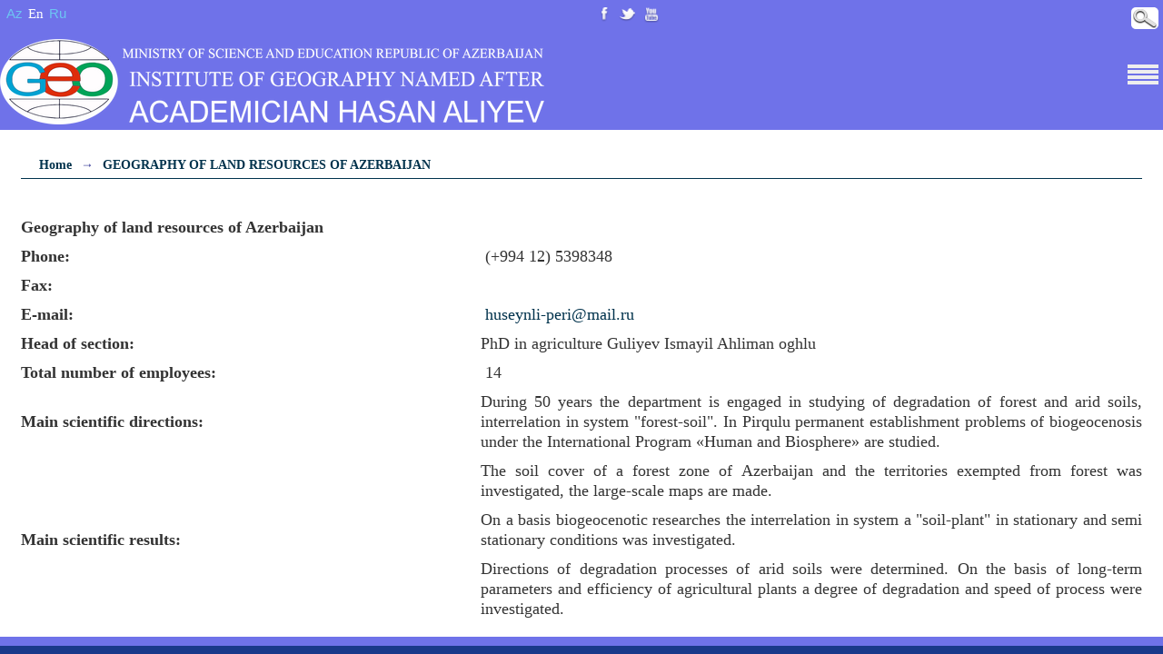

--- FILE ---
content_type: text/html; charset=UTF-8
request_url: https://m.igaz.az/en/content/56
body_size: 4857
content:


<!DOCTYPE html>
<html>
<head>
<title>COĞRAFİYA İNSTİTUTU</title>
<meta name="viewport" content="width=device-width, initial-scale=1.0">
<meta http-equiv="Content-Type" content="text/html, charset=UTF-8">
<link rel="stylesheet" href="https://m.igaz.az/template/css/style.css?v1.1.1" type="text/css" media="screen" />
<link rel="stylesheet" href="https://m.igaz.az/template/css/responsive.css?v1.1.1" type="text/css" media="screen" />
<link rel="stylesheet" href="https://m.igaz.az/template/css/slick-theme.css?v1.1.1" type="text/css" media="screen" />
<link rel="stylesheet" href="https://m.igaz.az/template/css/slick.css?v1.1.1" type="text/css" media="screen" />
<link rel="stylesheet" type="text/css" href="https://m.igaz.az/template/css/jquery.fancybox.css?v=2.1.5" media="screen" />
<script src="https://m.igaz.az/template/js/jquery.min.js"></script>
<link rel="stylesheet" href="https://m.igaz.az/template/css/bootstrap.css?v1.1.1" type="text/css" media="screen" >
<script type="text/javascript" src="https://m.igaz.az/template/js/myjs.js?v1.1.1"></script>
<script type="text/javascript" src="https://m.igaz.az/template/js/slick.js?v1.1.1"></script>
<script type="text/javascript" src="https://m.igaz.az/template/js/bootstrap.min.js?v1.1.1"></script>
<script type="text/javascript" src="https://m.igaz.az/template/js/jquery.fancybox.js?v=2.1.5"></script>
 
        <meta property="og:url"           content="https://igaz.az/az/news/open/56" />
        <meta property="og:type"          content="article" />
        <meta property="og:title"         content="" />
        <meta property="og:description"   content="" />
        <meta property="og:image"         content="https://igaz.az/uploads/news/IMG_43551497899016.jpg" />
        <meta property="og:image:secure_url" content="https://igaz.az/uploads/news/IMG_43551497899016.jpg" />
        <meta property="og:image:type" content="image/jpeg" />
        <meta property="og:image:width" content="380" />
        <meta property="og:image:height" content="285" />
        <meta property="og:image:height" content="1000" />
</head>

<body>
            <!---google analitik--->
<!-- Global site tag (gtag.js) - Google Analytics -->
<script async src="https://www.googletagmanager.com/gtag/js?id=UA-112026632-1"></script>
<script>
  window.dataLayer = window.dataLayer || [];
  function gtag(){dataLayer.push(arguments);}
  gtag('js', new Date());

  gtag('config', 'UA-112026632-1');
</script>

<div class="wrapper">
 <section class="header">
  
  <div class="header_mobile">        
          
          <!--div class="mobile_lang col-lg-2 col-md-2 col-sm-2 col-xs-6">
          <div class="elmtv_m"><a href="http://elmtv.az/" target="_blank" class="elmtv">Email login</a></div>
          </div-->
          
          <div class="mobile_lang col-lg-4 col-md-4 col-sm-4 col-xs-4">
          <a href="https://m.igaz.az/az/content/56/" accesskey="e" class="lang" tabindex="1" title="az" >Az</a><a href="#" class="active_lang">En</a><a class="lang" href="https://m.igaz.az/ru/content/56/" accesskey="r" tabindex="3" title="RU" >Ru</a>
          </div>
          <!--div class="mobile_lang col-lg-2 col-md-2 col-sm-2 col-xs-3">
          <div class="elmtv_m"><a href="http://elmtv.az/" target="_blank" class="elmtv">Elm TV</a></div>
          </div-->
            <div class="mobile_icons col-lg-5 col-md-5 col-sm-6 col-xs-6">
           <a href="{linkinfo}" class="infotv fancybox fancybox.iframe">a</a>
           <a href="" class="panorama fancybox fancybox.iframe">a</a>
           <a href="" class="yt">a</a>
          </div>
          <div class="mobile_search col-lg-3 col-md-3 col-sm-2 col-xs-2">
           <form action="https://m.igaz.az/en/search" class="searchbox" method="POST">
            <input type="search" placeholder="Search" name="search" class="searchbox-input" onkeyup="buttonUp();" required>
            <input type="submit" class="searchbox-submit" value="">
            <span class="searchbox-icon"></span>
           </form>
          </div>
            
         <div class="clear"></div>
   </div>  
   <div class="logo_mobile">
     <div class="mobile_logo col-lg-11 col-md-11 col-xs-10 col-sm-10">
           <a href="https://m.igaz.az/en"><img src="https://m.igaz.az/template/img/logo_en.png?1.1.2" class="img-responsive"></a>
     </div>
     <div class="nav_button_ col-lg-1 col-md-1 col-xs-2 col-sm-2">
          <a class="nav_button">
            <span></span>
            <span></span>
            <span></span>
            <span></span>
          </a>
     </div>
     <div class="clear"></div>
   </div>
   
 </section>
 
 <section class="menu_row " >
   <nav id="menu" class="menu">
		<ul class="dropdown"> 
                <li class="show-for-pc"><a href="https://m.igaz.az/en">Home</a></li><li><a href="#"   title="ABOUT THE INSTITUTE"><span class="hidden-xs hidden-sm"></span><span class="glyphicon glyphicon-plus hidden-md hidden-lg"></span>ABOUT THE INSTITUTE</a><ul class="sub_menu"><li><a href="https://m.igaz.az/en/content/2"  title="History" >History</a></li><li><a href="https://m.igaz.az/en/content/3"  title="Main scientific directions of researches" >Main scientific directions of researches</a></li><li><a href="https://m.igaz.az/en/content/257"  title="Main scientific results" >Main scientific results</a></li><li><a href="https://m.igaz.az/en/content/4"  title="Perspectives of the development of Institute" >Perspectives of the development of Institute</a></li><li><a href="https://m.igaz.az/en/content/6"  title="Education" >Education</a></li><li class="more-item"><a href="#"  title="Scientists">Scientists</a><ul><li><a href="https://m.igaz.az/en/content/343" title="Coryphaeus of Azerbaijan Geography" >- Coryphaeus of Azerbaijan Geography</a></li><li><a href="https://m.igaz.az/en/content/235" title="Scientists who died" >- Scientists who died</a></li></ul></li></ul></li><li><a href="#"   title="STRUCTURE"><span class="hidden-xs hidden-sm"></span><span class="glyphicon glyphicon-plus hidden-md hidden-lg"></span>STRUCTURE</a><ul class="sub_menu"><li class="more-item"><a href="#"  title="Management">Management</a><ul><li><a href="https://m.igaz.az/en/content/579" title="Director General" >- Director General</a></li><li><a href="content/93" title="Executive Director" >- Executive Director</a></li><li><a href="https://m.igaz.az/en/content/205" title="General manager" >- General manager</a></li><li><a href="https://m.igaz.az/en/content/575" title="Scientific Secretary" >- Scientific Secretary</a></li></ul></li><li class="more-item"><a href="#"  title="Scientific activitiesresearch departments">Scientific activitiesresearch departments</a><ul><li><a href="https://m.igaz.az/en/content/73" title="Department of Landscape Science and Landscape Planning" >- Department of Landscape Science and Landscape Planning</a></li><li><a href="https://m.igaz.az/en/content/44" title="Department of Geomorphology and Natural Risks" >- Department of Geomorphology and Natural Risks</a></li><li><a href="https://m.igaz.az/en/content/47" title="Department of Land Hydrology and Water Resources" >- Department of Land Hydrology and Water Resources</a></li><li><a href="https://m.igaz.az/en/content/50" title="Department of Paleogeography" >- Department of Paleogeography</a></li><li><a href="https://m.igaz.az/en/content/53" title="Department of Climate and Agroclimatology" >- Department of Climate and Agroclimatology</a></li><li><a href="https://m.igaz.az/en/content/56" title="Department of Geography of Land Resources of Azerbaijan" >- Department of Geography of Land Resources of Azerbaijan</a></li><li><a href="https://m.igaz.az/en/content/59" title="Department of Ecogeography" >- Department of Ecogeography</a></li><li><a href="https://m.igaz.az/en/content/33" title="Department of Political and Economic Geography of Azerbaijan" >- Department of Political and Economic Geography of Azerbaijan</a></li><li><a href="https://m.igaz.az/en/content/36" title="Department of Demography and population geography" >- Department of Demography and population geography</a></li><li><a href="https://m.igaz.az/en/content/37" title="Department of Tourism and Recreational Geography" >- Department of Tourism and Recreational Geography</a></li><li><a href="https://m.igaz.az/en/content/38" title="Department of Medical Geography" >- Department of Medical Geography</a></li><li><a href="https://m.igaz.az/en/content/31" title="Department of Hydrometeorology of the Caspian Sea" >- Department of Hydrometeorology of the Caspian Sea</a></li><li><a href="https://m.igaz.az/en/content/76" title="Department of Geomorphology of the coast and bottom of the Caspian Sea" >- Department of Geomorphology of the coast and bottom of the Caspian Sea</a></li><li><a href="https://m.igaz.az/en/content/32" title="Caspian Sea Monitoring Department" >- Caspian Sea Monitoring Department</a></li><li><a href="https://m.igaz.az/en/content/26" title="Department of Geoinformatics and Cartography" >- Department of Geoinformatics and Cartography</a></li><li><a href="https://m.igaz.az/en/content/27" title="Department of History of Geographical Thought and Toponymy" >- Department of History of Geographical Thought and Toponymy</a></li><li><a href="https://m.igaz.az/en/content/28" title="Biogeographic station" >- Biogeographic station</a></li></ul></li><li class="more-item"><a href="#"  title="Administrative departments">Administrative departments</a><ul><li><a href="https://m.igaz.az/en/content/313" title="Accounting" >- Accounting</a></li><li><a href="https://m.igaz.az/en/content/314" title="Human Resources Department" >- Human Resources Department</a></li><li><a href="https://m.igaz.az/en/content/315" title="Chancery" >- Chancery</a></li><li><a href="https://m.igaz.az/en/content/316" title="Supply and service department" >- Supply and service department</a></li></ul></li><li class="more-item"><a href="#"  title="Department of International and public relations">Department of International and public relations</a><ul><li><a href="https://m.igaz.az/en/content/580" title="DIPR reports" >- DIPR reports</a></li></ul></li><li><a href="https://m.igaz.az/en/content/20"  title="Education department" >Education department</a></li><li class="more-item"><a href="#"  title="Library">Library</a><ul><li><a href="https://m.igaz.az/en/content/43" title="The list of books" >- The list of books</a></li></ul></li><li><a href="https://m.igaz.az/en/content/13"  title="Scientific Council" >Scientific Council</a></li><li class="more-item"><a href="#"  title="Dissertatsion Council">Dissertatsion Council</a><ul><li><a href="https://m.igaz.az/en/content/15" title="Scientific seminar dissertation council" >- Scientific seminar dissertation council</a></li><li><a href="https://m.igaz.az/en/content/282" title="Autoreferats" >- Autoreferats</a></li></ul></li><li><a href="https://m.igaz.az/en/content/17"  title="Doctorate" >Doctorate</a></li><li><a href="https://m.igaz.az/en/content/18"  title="Council of Young Scientists" >Council of Young Scientists</a></li><li><a href="https://m.igaz.az/en/content/169"  title="Women's Council" >Women's Council</a></li><li><a href="https://m.igaz.az/en/content/474"  title="Trade union organization" >Trade union organization</a></li></ul></li><li><a href="#"   title="International relationships"><span class="hidden-xs hidden-sm"></span><span class="glyphicon glyphicon-plus hidden-md hidden-lg"></span>International relationships</a><ul class="sub_menu"><li><a href="https://m.igaz.az/en/content/409"  title="Directions of activity" >Directions of activity</a></li><li><a href="https://m.igaz.az/en/content/561"  title="Projects" >Projects</a></li><li><a href="https://m.igaz.az/en/content/310"  title="Memoranda" >Memoranda</a></li><li><a href="https://m.igaz.az/en/content/410"  title="Events" >Events</a></li></ul></li><li><a href="#"   title="ACTIVITY"><span class="hidden-xs hidden-sm"></span><span class="glyphicon glyphicon-plus hidden-md hidden-lg"></span>ACTIVITY</a><ul class="sub_menu"><li class="more-item"><a href="#"  title="Publishing activities">Publishing activities</a><ul><li><a href="" title="Proceedings" >- Proceedings</a></li><li><a href="" title="Books/ monographs" >- Books/ monographs</a></li><li><a href="https://m.igaz.az/en/content/23" title="Atlases and maps" >- Atlases and maps</a></li><li><a href="https://m.igaz.az/en/content/147" title="Journal Geography and Natural Resources RESOURCES" >- Journal Geography and Natural Resources RESOURCES</a></li></ul></li><li class="more-item"><a href="#"  title="Projects">Projects</a><ul><li><a href="https://m.igaz.az/en/content/383" title="2012" >- 2012</a></li><li><a href="https://m.igaz.az/en/content/382" title="2013" >- 2013</a></li><li><a href="https://m.igaz.az/en/content/384" title="2014" >- 2014</a></li><li><a href="https://m.igaz.az/en/content/386" title="2016" >- 2016</a></li><li><a href="https://m.igaz.az/en/content/387" title="2017" >- 2017</a></li><li><a href="https://m.igaz.az/en/content/388" title="2018" >- 2018</a></li><li><a href="https://m.igaz.az/en/content/389" title="2019" >- 2019</a></li><li><a href="https://m.igaz.az/en/content/390" title="2020" >- 2020</a></li><li><a href="https://m.igaz.az/en/content/391" title="2021" >- 2021</a></li><li><a href="https://m.igaz.az/en/content/392" title="2022" >- 2022</a></li><li><a href="https://m.igaz.az/en/content/458" title="2023" >- 2023</a></li><li><a href="https://m.igaz.az/en/content/577" title="2024" >- 2024</a></li></ul></li><li><a href="https://m.igaz.az/en//content/140"  title="Conferences" >Conferences</a></li><li><a href="https://m.igaz.az/en/content/152"  title="Domestic memorandums" >Domestic memorandums</a></li><li class="more-item"><a href="#"  title="IG reports">IG reports</a><ul><li><a href="https://m.igaz.az/en/content/407" title="2016nd year" >- 2016nd year</a></li><li><a href="https://m.igaz.az/en/content/406" title="2017th year" >- 2017th year</a></li><li><a href="https://m.igaz.az/en/content/405" title="2017th year" >- 2017th year</a></li><li><a href="https://m.igaz.az/en/content/404" title="2019th year" >- 2019th year</a></li><li><a href="https://m.igaz.az/en/content/403" title="2020 nd year" >- 2020 nd year</a></li><li><a href="https://m.igaz.az/en/content/402" title="2021st year" >- 2021st year</a></li><li><a href="https://m.igaz.az/en/content/401" title="2022" >- 2022</a></li><li><a href="https://m.igaz.az/en/content/472" title="2023" >- 2023</a></li><li><a href="https://m.igaz.az/en/content/576" title="2024" >- 2024</a></li></ul></li><li class="more-item"><a href="#"  title="Geographers in MEDIA">Geographers in MEDIA</a><ul><li><a href="https://m.igaz.az/en/content/176" title="2018" >- 2018</a></li><li><a href="https://m.igaz.az/en/content/177" title="2019" >- 2019</a></li><li><a href="https://m.igaz.az/en/content/224" title="2020" >- 2020</a></li><li><a href="https://m.igaz.az/en/content/266" title="2021" >- 2021</a></li><li><a href="https://m.igaz.az/en/content/335" title="2022" >- 2022</a></li><li><a href="https://m.igaz.az/en/content/398" title="2023" >- 2023</a></li><li><a href="https://m.igaz.az/en/content/455" title="2024" >- 2024</a></li><li><a href="https://m.igaz.az/en/content/558" title="2025" >- 2025</a></li></ul></li></ul></li><li><a href="#"   title="NEWS"><span class="hidden-xs hidden-sm"></span><span class="glyphicon glyphicon-plus hidden-md hidden-lg"></span>NEWS</a><ul class="sub_menu"><li><a href="https://m.igaz.az/en/news/cat/9"  title="IMPORTANT EVENTS" >IMPORTANT EVENTS</a></li><li><a href="https://m.igaz.az/en/news/cat/10"  title="SCIENTIFIC ASSEMBLIES" >SCIENTIFIC ASSEMBLIES</a></li><li><a href="https://m.igaz.az/en/news/cat/2"  title="CONFERENCES" >CONFERENCES</a></li><li><a href="https://m.igaz.az/en/news/cat/7"  title="EVENTS" >EVENTS</a></li><li><a href="https://m.igaz.az/en/news/cat/6"  title="NEW PUBLICATIONS" >NEW PUBLICATIONS</a></li><li><a href="https://m.igaz.az/en/news/cat/19"  title="ANNİVERSARİES" >ANNİVERSARİES</a></li><li><a href="https://m.igaz.az/az/news"  title="ALL NEWS" >ALL NEWS</a></li></ul></li><li ><a href="https://m.igaz.az/en/announce"  title="ANNOUNCES"  ><span class="single_menu_item"></span>ANNOUNCES</a><li><a href="#"   title="GALLERY"><span class="hidden-xs hidden-sm"></span><span class="glyphicon glyphicon-plus hidden-md hidden-lg"></span>GALLERY</a><ul class="sub_menu"><li><a href="https://m.igaz.az/en/photogallery"  title="Photogallery" >Photogallery</a></li><li><a href="https://m.igaz.az/en/videogallery"  title="Videogallery" >Videogallery</a></li></ul></li><li ><a href="https://m.igaz.az/en/content/1"  title="CONTACTS"  ><span class="single_menu_item"></span>CONTACTS</a>
		</ul>
   </nav>
 </section>
 <section class="wrapper_content">              
                           
  <div class="clear"></div>
  
  <div class="wrapper_body">
     <div class="body_left col-lg-12 col-md-12 col-sm-12 col-xs-12 " id="body_left">
       <div class="link-tree">
<span style="margin-left:20px; font-weight:bold"><a href="https://m.igaz.az/en">Home</a><span style="margin-left:10px;margin-right:10px; color:#2e3192;">→</span><a href="">GEOGRAPHY OF LAND RESOURCES OF AZERBAIJAN</a></span>
</div>
<div class="page-text head_block">
<p><span style="font-family: 'times new roman', times, serif; font-size: 18px;"><strong><img src="https://igaz.az/uploads//Şöbələrin şəkilləri/torpaq.jpeg" alt="" width="391" height="293" />                  </strong></span></p> <p><span style="font-family: 'times new roman', times, serif; font-size: 18px;"><strong>Geography of land resources of Azerbaijan</strong> </span></p> <table> <tbody> <tr> <td width="262"> <p><span style="font-family: 'times new roman', times, serif; font-size: 18px;"><strong>Phone:</strong></span></p> </td> <td width="376"> <p><span style="font-family: 'times new roman', times, serif; font-size: 18px;"> (+994 12) 5398348 </span></p> </td> </tr> <tr> <td width="262"> <p><span style="font-family: 'times new roman', times, serif; font-size: 18px;"><strong>Fax</strong><strong>:</strong></span></p> </td> <td width="376"><span style="font-family: 'times new roman', times, serif; font-size: 18px;"> </span></td> </tr> <tr> <td width="262"> <p><span style="font-family: 'times new roman', times, serif; font-size: 18px;"><strong>E-mail:</strong></span></p> </td> <td style="text-align: justify;" width="376"> <p><span style="font-family: 'times new roman', times, serif; font-size: 18px;"> <a href="/cdn-cgi/l/email-protection#afc7dadccad6c1c3c682dfcaddc6efc2cec6c381ddda"><span class="__cf_email__" data-cfemail="97ffe2e4f2eef9fbfebae7f2e5fed7faf6fefbb9e5e2">[email&#160;protected]</span></a></span></p> </td> </tr> <tr> <td width="262"> <p><span style="font-family: 'times new roman', times, serif; font-size: 18px;"><strong>Head of section:</strong></span></p> </td> <td style="text-align: justify;" width="376"> <p><span style="font-family: 'times new roman', times, serif; font-size: 18px;">PhD in agriculture Guliyev Ismayil Ahliman oghlu</span></p> </td> </tr> <tr> <td width="262"> <p><span style="font-family: 'times new roman', times, serif; font-size: 18px;"><strong>Total number of employees:</strong></span></p> </td> <td style="text-align: justify;" width="376"> <p><span style="font-family: 'times new roman', times, serif; font-size: 18px;"> 14</span></p> </td> </tr> <tr> <td width="262"> <p><span style="font-family: 'times new roman', times, serif; font-size: 18px;"><strong>Main scientific directions:</strong></span></p> </td> <td style="text-align: justify;" width="376"> <p><span style="font-family: 'times new roman', times, serif; font-size: 18px;">During 50 years the department is engaged in studying of degradation of forest and arid soils, interrelation in system "forest-soil". In Pirqulu permanent establishment problems of biogeocenosis under the International Program «Human and Biosphere» are studied.</span></p> </td> </tr> <tr> <td width="262"> <p><span style="font-family: 'times new roman', times, serif; font-size: 18px;"><strong>Main scientific results:</strong></span></p> </td> <td style="text-align: justify;" width="376"> <p><span style="font-family: 'times new roman', times, serif; font-size: 18px;">The soil cover of a forest zone of Azerbaijan and the territories exempted from forest was investigated, the large-scale maps are made.</span></p> <p><span style="font-family: 'times new roman', times, serif; font-size: 18px;">On a basis biogeocenotic researches the interrelation in system a "soil-plant" in stationary and semi stationary conditions was investigated.</span></p> <p><span style="font-family: 'times new roman', times, serif; font-size: 18px;">Directions of degradation processes of arid soils were determined. On the basis of long-term parameters and efficiency of agricultural plants a degree of degradation and speed of process were investigated.</span></p> </td> </tr> </tbody> </table>
</div>
     </div>
     
     <div class="clear"></div>
  </div>
 </section>
     <div class="google_map col-lg-12 col-md-12 col-sm-12 col-xs-12">
          <div class="footer_map">
            <iframe src="https://www.google.com/maps/embed?pb=!1m18!1m12!1m3!1d3039.5289630209836!2d49.81219511549119!3d40.374967679370044!2m3!1f0!2f0!3f0!3m2!1i1024!2i768!4f13.1!3m3!1m2!1s0x40307dea5b943d51%3A0x2636058d56be35a4!2sElmler+Akademiyasi+Metro+Stansiya!5e0!3m2!1sru!2sus!4v1493014513368" width="100%" height="auto" frameborder="0" style="border:0" allowfullscreen></iframe>
    </div>
     </div>
  <section class="footer">
 <div class="copy"> 
  <span class="copy-content">© <script data-cfasync="false" src="/cdn-cgi/scripts/5c5dd728/cloudflare-static/email-decode.min.js"></script><script>new Date().getFullYear()>2015&&document.write(+new Date().getFullYear());</script> Institute of Information Technology of ANAS</span>
 </div>
 <div class="copy">
     <a style="color:white; text-align: center;" href="https://coresoft.az" target="_blank">
         Powered by Coresoft
     </a>
 </div>
 </section>
 
</div>
<script defer src="https://static.cloudflareinsights.com/beacon.min.js/vcd15cbe7772f49c399c6a5babf22c1241717689176015" integrity="sha512-ZpsOmlRQV6y907TI0dKBHq9Md29nnaEIPlkf84rnaERnq6zvWvPUqr2ft8M1aS28oN72PdrCzSjY4U6VaAw1EQ==" data-cf-beacon='{"version":"2024.11.0","token":"a3d5af36571d413ab832555d8b2f575e","r":1,"server_timing":{"name":{"cfCacheStatus":true,"cfEdge":true,"cfExtPri":true,"cfL4":true,"cfOrigin":true,"cfSpeedBrain":true},"location_startswith":null}}' crossorigin="anonymous"></script>
</body>

</html>

--- FILE ---
content_type: text/css
request_url: https://m.igaz.az/template/css/style.css?v1.1.1
body_size: 3576
content:
body {
    background: url(../img/header_bg.png) repeat-x top;
    background-size: cover;
    background-color: #ffffff !important;
}
.clear{
  clear:both;
}
.wrapper{
  /* max-width: 1230px; */
  min-width:320px;
  margin: 0 auto;
}

section{
  width:100%;
}
.menu_row ul{
  list-style:none;
  margin: 0;
  padding: 0;
}
.wrapper_content{
  width:100%;
  padding: 10px 23px;
  margin-top: 2px;
  background:#FFF;
}

#carousel-custom {
    width:100%;
}
#carousel-custom .carousel-indicators {
    margin: 4px 0 0;
    overflow: hidden;
    position: static;
    text-align: left;
    white-space: nowrap;
    width: 100%;
}
.items {
    border-bottom: 1px solid #878787;
}
#carousel-custom .carousel-indicators li {
    background-color: transparent;
    -webkit-border-radius: 0;
    border-radius: 0;
    display: inline-block;
    height: auto;
    margin: 0 !important;
    width: auto;
}
#carousel-custom .carousel-indicators li img {
    display: block;
    opacity: 0.5;
    
}
#carousel-custom .carousel-indicators li.active img {
    opacity: 1;
}
#carousel-custom .carousel-indicators li:hover img {
    opacity: 0.75;
}
#carousel-custom .carousel-outer {
    position: relative;
}
#main_announcment{
  position: relative;
  float:right;
}
#main_announcment .main_announcment_header{
   border-bottom: 2px solid  #00324c;
}
.main_announcment_header a.m_a_title, .big_title{
  font-size: 18px;
  color: #22233c;
  /* text-transform: uppercase; */
  font-weight: 700;
}
span.latest_news_title {
    font-size: 18px;
    color: #000000;
    text-transform: uppercase;
    font-weight: 700;
    font-family: Palatino Linotype;
}
#anouncment_carousel{
  margin-top:15px;
  /* background: red; */
}
a.copyright {
    font-size: 15px;
    color: #ffffff;
}
a.copyright:hover {
    font-size: 15px;
    color: #ffffff;
}
.main_announcment_header .announcement_control{
  position:absolute;
  right: 0;
  top: 21px;
  /* padding: 8px 70px; */
  /* background: green; */
}
#anouncment_carousel a{
  font-family:Cambria;
  font-size: 17px;
  color: #212020;
}
.announcement_control span{
  padding: 2px;
  background: url('../img/announce_arrow.png') no-repeat center;
}
.main_announcment_header a.left{
  width: auto;
  padding-left: 18px;
  padding-right: 5px;
  background: url('../img/a_left_arrow.png') no-repeat left center;
}
.main_announcment_header a.right{
  width: auto;
  padding-right: 18px;
  padding-left: 5px;
  background: url('../img/a_right_arrow.png') no-repeat right center;
}
span.m_a_date {
    font-size: 15px;
    font-family: Palatino Linotype;
    color: #555555;
    text-decoration: underline;
}
@media (min-width: 768px){
  #manshet{
    width: 48%;
  }
  #main_announcment{
    
  }
  #body_left{
    /* width: 70.66666667%; */
  }
  #body_right{
    width: 28%;
  }
  .wrapper_body .body_right {
    float: right;
  }
 
}

#main_announcment .carousel-inner .item>div>div{
  display: inline-block;
  /* height: 200px; */
  /* background:grey; */
}

#main_announcment .carousel-inner .item>div#m_a_center>div{
  text-align:left;
}
#main_announcment .carousel-inner .item>div#m_a_center{
  text-align:center;
}
#main_announcment .carousel-inner .item>div#m_a_right_side>div{
  float:right;
}
#main_announcment .carousel-inner .item span.m_a_date{
  display: block;
  margin: 10px 0;
  font-family: Cambria;
  color: #00324c;
  font-size: 15px;
  font-weight: bold;
}
#main_announcment .carousel-inner .item div a.m_a_name{
  display: block;
  font-family: Cambria;
  color: #000000;
  font-size: 15px;
}
#carousel-custom .item a.item_caption{
  display:block;
  width: 100%;
  padding: 15px;
  position:absolute;
  bottom:0;
  color: #FFF;
  font-size: 15px;
  opacity: 0.6;
  filter: alpha(opacity=60);
  background: #00324c;
}
#carousel-custom .item a.item_caption span{
  display:block;
  width: 100%;
  font-style: italic;
  font-size: 17px;
  font-weight: 600;
}
.big_title_div{
  width:100%;
  padding: 20px 0 6px;
}
/*conetent*/
#body_left .main_header,#body_right .main_header{
   position: relative;
   width:100%;
   margin-bottom: 15px;
   border-bottom: 1px solid  #00324c;
}
#body_left .main_news_control{
  position:absolute;
  right: 0;
  bottom: 0;
  top: 20px;
  padding: 0px 29px;
  background: #00324c;
}
#body_left a.left{
  width: auto;
  padding-left: 29px;
  background: url('../img/main_news_left_controler.png') no-repeat right center;
}
#body_left a.right{
  width: auto;
  padding-right: 29px;
  background: url('../img/main_news_right_controler.png') no-repeat left center;
}
.news_left{
  padding-right:1.1%;
  margin-bottom: 1.4%;
}
.news_right{
  padding-left:1.1%;
  margin-bottom: 1.4%;
}
.news_div{
  padding:2px;
  border:1px solid #EEE;
  /* background: red; */
}
.news_div>div{
  position: relative;
  background: #ffffff;
}
.news_div .news_mini_name{
 padding: 20px 10px 10px 10px;
 /* background:orange; */
 z-index: 0;
}
.news_div .news_mini_img:before{
/* content: "";*/
 width: 0;
 height: 0;
 border-top: 8px solid transparent;
 border-right: 10px solid #ebebeb;
 border-bottom: 8px solid transparent;
 position: absolute;
 top: 46%;
 right: 0;
}
.news_div .news_mini_name a.news_main_link{
 display:block;
 font-size: 18px;
 color: #363636;
 font-family: Palatino Linotype;
}
.news_div .news_mini_name a.news_main_link span{
 display:block;
 margin-bottom: 2.8%;
 font-size: 17px;
 color: #555555;
 text-decoration: underline;
 font-family: Palatino Linotype;
}
.news_div>div a.gall_btn{
  position:absolute;
  bottom: 4%;
  right: 2%;
  padding: 11px 14px;
  background: url('../img/gall_img.png') no-repeat center left;
  z-index: 9999;
}
.news_div>div a.video_gall_btn{
  position:absolute;
  bottom: 1%;
  right: 0%;
  padding: 11px 14px;
  background: url('../img/gall_video.png') no-repeat center left;
  z-index: 9999;
}
.news-img {
    float: left;
    margin: 0 10px 10px 0;
}
.news-img #gallery {
    display: none;
}
.news-img .vide_foto {
    margin-top: 2px;
    padding: 7px;
    background: #ecebeb;
}
.news-img .vide_foto a.fotos {
    padding: 3px 4px 2px 23px;
    color: #00324C;
    background: url('../img/foto.png') no-repeat left;
}
a#video_gal {
    padding: 3px 4px 2px 23px;
    color: #00324C;
    background: url(../img/video.png) no-repeat left;
    margin-left: 7px;
}
video#player1 {
    width: 100% !important;
    height: inherit;
}
.vid_gal_name a {
    color: #850F0D;
    text-decoration: none;
    font-weight: bold;
}

.vid_gal_name {
    margin-bottom: 10px;
}
span.main_announce {
    font-size: 18px;
    font-family: Palatino Linotype;
    text-transform: uppercase;
}
 a.hit{
  float: right;
  padding: 3px 5px 4px 34px;
  color: #959595;
  font-size: 15px;
  background:url('../img/goz.png') no-repeat left;
}
 a.hit:hover{
  color: #00324C;
  text-decoration: underline;
  background:url('../img/goz_hover.png') no-repeat left;
}
a.tek_hit{
  display: inline-block;
  margin-bottom: 5px;
  float:none;
}
#accordion_services {
  
}
#accordion_services .panel-heading>a{
  display: block;
  padding: 5% 0 5% 5%;
  color: #FFF;
  font-size: 14.55px;
  font-weight: 900;
  text-transform: uppercase;
}
#accordion_services .panel-body{
  padding: 30px 20px  20px;
  font-size:14px;
  font-weight: bold;
  text-align: center;
}
#accordion_services .panel-collapse{
  font-size:14px;
}
#accordion_services .panel-collapse a.accordion_read_more{
  display: inline-block;
  padding: 6px 17px;
  font-size:14px;
  color:#FFF;
  font-weight: 900;
  
}
#accordion_services .panel-collapse{
  background:#f2efef url('../img/accordion_shadow.png') repeat-y right;
}
/*colors*/
#accordion_services .color-red .panel-collapse{
  color: #9e0b0f;
}
#accordion_services .color-red .panel-heading>a, #accordion_services .color-red .panel-collapse a.accordion_read_more{
  background: #9e0b0f;
}
#accordion_services .color-orange .panel-collapse{
  color: #a3620a;
}
#accordion_services .color-orange .panel-heading>a, #accordion_services .color-orange .panel-collapse a.accordion_read_more{
  background: #a3620a;
}
#accordion_services .color-violet .panel-collapse{
  color: #662d91;
}
#accordion_services .color-violet .panel-heading>a, #accordion_services .color-violet .panel-collapse a.accordion_read_more{
  background: #662d91;
}
#accordion_services .color-blue .panel-collapse{
  color: #003663;
}
#accordion_services .color-blue .panel-heading>a, #accordion_services .color-blue .panel-collapse a.accordion_read_more{
  background: #003663;
}
#accordion_services .color-green .panel-collapse{
  color: #005826;
}
#accordion_services .color-green .panel-heading>a, #accordion_services .color-green .panel-collapse a.accordion_read_more{
  background: #005826;
}
.center_gallary_main_col{
  text-align:center;
}


.hovereffect {
  width: 100%;
  height: 100%;
  float: left;
  overflow: hidden;
  position: relative;
  text-align: center;
  cursor: default;
}

.hovereffect .overlay {
  position: absolute;
  overflow: hidden;
  width: 100%;
  height: 100%;
  padding: 23px 20px 10px;
  left: 0;
  top: 0;
  text-decoration: none;
  /* border-bottom: 1px solid #FFF; */
  /* border-top: 1px solid #FFF; */
  -webkit-transition: opacity 0.35s, -webkit-transform 0.35s;
  transition: opacity 0.35s, transform 0.35s;
  -webkit-transform: scale(0,1);
  -ms-transform: scale(0,1);
  transform: scale(0,1);
}
.hovereffect .overlay span.g_m_date{
  display: block;
  padding: 5px 0 8px;
  margin-bottom: 9px;
  color: #03bff3;
  font-size: 15.55px;
  background: url('../img/m_g_bg.png') no-repeat bottom center;
}
.hovereffect .overlay span.g_m_name{
  display: block;
  color: #FFFFFF;
  font-size: 20px;
}
.hovereffect:hover .overlay, .first_m_g .hovereffect .overlay {
  opacity: 1;
  filter: alpha(opacity=100);
  -webkit-transform: scale(1);
  -ms-transform: scale(1);
  transform: scale(1);
}

.hovereffect img {
  display: block;
  position: relative;
  -webkit-transition: all 0.35s;
  transition: all 0.35s;
}

.hovereffect:hover img, .first_m_g .hovereffect img{
  filter: brightness(0.6);
  -webkit-filter: brightness(0.6);
}
#photo_gallery_carousel, #video_gallery_carousel, #banners_carousel{
 position:relative;
}
section.banners{
  padding: 15px 23px;
  overflow: hidden;
  margin-top: 20px;
  margin-bottom: 20px;
  background: #EEE;
}
section.footer{
  padding: 10px 20px 15px;
  overflow: hidden;
  margin-top: 20px;
  margin-bottom: 20px;
  background: #243256;
}
#accordions_footer .panel-heading a {
    display: block;
    padding: 0 0 2px;
    color: #00324c;
    font-size: 18px;
    /* font-weight: 900; */
    /* text-transform: uppercase; */
}
#accordions_footer .panel-heading + .panel-collapse > .panel-body a{
  display:block;
  padding: 2px 0;
  color: #000;
  font-size: 14px;
}
@media (min-width:992px){
  .new_right{
    padding-left: 1.1%;
  }
}
.page-tools {
    margin: 20px 0;
}
.page-tools select {
    -webkit-appearance: none;
    -moz-appearance: none;
    appearance: none;
    /* margin-left: 10px; */
    font-family: Arial;
    color: #00324c;
    padding: 4px 10px;
    border: 1px solid #99adb7;
    background: url('../img/selectarrow.png') no-repeat right;
    floaT: left;
}
.page-tools select.select_full {
    width:100%;
}
#body_left .link-tree {
    padding: 20px 0 6px;
    margin-bottom: 10px;
    font-size: 14px;
    color: #00324c;
    border-bottom: 1px solid #00324c;
}
.link-tree a {
    font-size: 14px;
    color: #00324c;
}
.link-tree span.tree_arrow {
    padding: 0 7px 0 7px;
    margin: 0 4px;
    background: url('../img/arrow_tree.png') no-repeat;
    background-position: 50% 50%;
}
.archive {
    width: 25px;
    display: inline-block;
    padding: 9px 0 4px 26px;
    margin-left: 10px;
    font-family: Arial;
    color: #8B8A8A;
    border: none;
    font-size: 12px;
    background: url('../img/archive.png') no-repeat left;
    float: right;
}
@media (min-width:992px){
   .news_left, .news_right {
     min-height:100px;
   }
}
.gallery_li {
    padding: 3px;
    margin-bottom: 5px;
    border: 1px solid #EEE;
}
.gallery_li>div {
    background: #EEE;
}
.gallery_li>div .img {
    border-right: 2px solid #FFF;
}
.gallery_li>div .gall_text {
    padding: 10px;
}
.gallery_li>div .gall_text span {
    display: block;
    margin-bottom: 3px;
    font-size: 14.55px;
    color: #00324c;
    font-style: italic;
    font-weight: bold;
}
.gallery_li>div .gall_text a {
    font-size: 13.64px;
    color: #252525;
}
.page-content .photo_in {
    padding: 0 10px 10px 0;
}

span.news-title {
    display: block;
    font-size: 20px;
    font-weight: 900;
    color: #00324c;
}
span.news-time {
    display: block;
    margin: 5px 0;
    font-size: 16px;
    /* font-weight: 900; */
    color: #00aeef;
}
.wrapper_body{
  min-height: 500px;
}
.copy {
    padding: 10px 0;
    font-size: 15px;
    color: #ffffff;
    text-align: center;
}
.header_mobile .mobile_lang a.lang {
    font: 15px/13px 'Palatino Linotype', sans-serif;
    color: #6dc5f2;
    text-decoration: none;
}
ul.konf_ul {
    list-style: none;
    padding:0;
    margin:0;
}
ul.konf_ul li {
    padding: 4px 0 4px 28px;
    background: url("../img/arrow_icon.png") no-repeat left;
}
/*search*/

.searchbox{
    position:relative;
    min-width: 30px;
    width: 0%;
    height: 24px;
    float:right;
    overflow:hidden;
    -webkit-transition: width 0.3s;
    -moz-transition: width 0.3s;
    -ms-transition: width 0.3s;
    -o-transition: width 0.3s;
    transition: width 0.3s;
}

.searchbox-input{
    top: 37px;
    right:0;
    border: none;
    outline:0;
    background: #FFFFFF;
    width:100%;
    padding: 3px 6px 3px 20px;
    font-size: 15px;
    color: #00324C;
}
.searchbox-input::-webkit-input-placeholder {
    color: #00324C;
}
.searchbox-input:-moz-placeholder {
    color: #00324C;
}
.searchbox-input::-moz-placeholder {
    color: #00324C;
}
.searchbox-input:-ms-input-placeholder {
    color: #00324C;
}

.searchbox-icon,
.searchbox-submit{
    width: 28px;
    height: 24px;
    display:block;
    position:absolute;
    top: 0px;
    right:0;
    padding:0;
    margin:0;
    border:0;
    outline:0;
    text-align:center;
    cursor:pointer;
    color:#dcddd8;
    background: url('../img/search_icon_mobile.png') no-repeat left;
    background-color: #7296e4;
    background-color: transparent !important;
}



.searchbox-open{
    width:100%;
}
.searchbox .searchbox-input{
  border-radius:5px;
  background: none;
  background: #fff;
}
ul.conference {
    padding: 0;
    list-style: none;
}
ul.conference li {
    margin: 10px 0;
}
table.form img {
    height: auto;
    min-width: 100px;
}
table.form td {
    vertical-align:top;
}
.page-text.head_block table {
    width: 100% !important;
    height: auto !important;
    overflow: hidden;
}
div#manshet_text {
    background: rgba(0, 0, 0, 0.62);
    bottom: 0px;
    display: none;
}
.google_map {
    clear: both;
    margin-top: 10px;
    background: #19398a;
    padding: 3px;
}
.page-content li{
    list-style: none;
}
.page-content li a img {
    width: 160px;
    height: 112px;
    float: left;
    margin: 5px;
}
.photo_in_div {
    width: 846px;
    padding-bottom: 10px;
    background: white;
    float: left;
    margin-top: 0px;
    margin-left: 10px;
    border-bottom: 1px dotted #2e3192;
    width: 100%;
}
.photo_in_div .photo_in_image {
    float: left;
    /* margin-left: 21px; */
    margin-top: 10px;
    /* width: 193px; */
    min-height: 259px;
}
.photo_in_div img.photo_gal_img {
    width: 100%;
    min-height: 257px;
}
.photo_in_div .photo_in_text {
    float: left;
    /* width: 640px; */
    margin-top: 20px;
    margin-left: 8px;
    FONT-FAMILY: cambriaLite;
    font-size: 14px;
}
ol.carousel-indicators {
    display: none;
}
.art-article h6, .art-article p {
    padding: 0px !important;
}
div#googlemap138_vf40b_0 {
    width: 100% !important;
}

--- FILE ---
content_type: text/css
request_url: https://m.igaz.az/template/css/responsive.css?v1.1.1
body_size: 1709
content:

  section.header{
     max-width:100%;
     margin:0 auto;
     height: auto;
     padding-top: 0;
     /* background: #a52826; */
     -webkit-background-size: cover;
     -moz-background-size: cover;
     -o-background-size: cover;
     background-size: cover;
   }
   .header_mobile, .logo_mobile{
     width: 100%;
     /* padding: 15px 15px 0 15px; */
     /* background: #a52826; */
     height: 35px;
   } 
   .header_mobile .mobile_icons{
     text-align:center;
   }
   .header_mobile .mobile_icons a{
     display: inline-block;
     padding-top: 14px;
     text-indent: -9999px;
   }
   .header_mobile a.infotv {
     padding-left: 10px;
     background: url('../img/fb.png') no-repeat left;
     background-size: 9px;
   }
   .header_mobile a.panorama{
     padding-left: 18px;
     margin: 0 6px;
     background: url('../img/tw.png') no-repeat left;
     background-size: 20px;
   }
   .logo_mobile {
    /* height: 132px; */
    /* background: #a6c0f7; */
    padding-top: 8px;
    display: inline-table;
}
   .header_mobile a.yt {
     padding-left: 17px;
     background: url('../img/yt.png') no-repeat left;
     background-size: 17px;
   }
   .mobile_search {
     padding-top: 8px;
     text-align: right;
     position:relative;
     padding-right: 5px;
   }
   .elmtv_m {
    background: url(../img/Elm_TV_main.png) no-repeat;
    padding-left: 13px;
    background-position-y: 0px;
    background-position-x: 3px;
    width: 88px;
}
   button.search_icon{
     
/* position: absolute; */
     
right: 0;
     
/* bottom: 0; */
     
padding: 12px 15px;
     
border: none;
     
background: url('../img/search_icon_mobile.png') no-repeat left;
   }
   .nav_button_ {
     text-align: right;
     position:relative;
   }
   .mobile_lang{
      padding-top: 6px;
      padding-left: 4px;
   }
   .mobile_lang a{
      padding: 3px 1px;
      margin: 0 2px;
      font-family: Cambria;
      font-size: 15px;
      color: #00324C;
   }
   .mobile_lang a.active_lang,.mobile_lang a.lang:hover{
      color: #FFFFFF;
      /* background: url('../img/active_lang.png') no-repeat right; */
   }
   .mobile_logo {
     /* padding-left: 23px; */
   }
   .mobile_logo a{
     float:left;
     min-width: 68px;
   }
   .mobile_logo span{
     display: block;
     margin-top: 13px;
     font-size: 15px;
     font-style: normal;
     font-variant: normal;
     font-weight: 100;
     color:#FFF;
     text-shadow: 1px 2px 8px #00324C;
   }
   a.nav_button{
     display: inline-block;
     position:absolute;
     right: 0;
     top: 22px;
     padding: 6px 5px 4px;
     -webkit-border-radius: 5px;
     -moz-border-radius: 5px;
     border-radius: 5px;
     background: transparent;
   }
   a.nav_button span{
     display:block;
     padding: 2px 17px;
     margin-bottom: 2px;
     background: #EEE;
   }
   
   /*menu start*/
section.menu_row{
  display: none;
  width: 100%;
  margin-bottom:2px;
  background: #FFF;
  border-top: 1px solid #EEE;
}
.elmtv_m {
    text-align: center;
}
.elmtv_m a{
    font-family: Palatino Linotype;
    font-size: 15px;
    color:#ff9796;
}
.elmtv_m a:hover{
    font-family: Palatino Linotype;
    font-size: 15px;
    color:#ffffff;
}
/*menu*/
 .menu{
 /* display: table; */
 padding: 6px 0;
 position: relative;
 padding-top: 0px;
}
.menu>ul>li>a{
}
.menu > ul > li {
  
height: 28px;
  
position: relative;
  
display: block;
  
margin: 0 0px;
  
margin-bottom: 0px;
  
background: #3d5692;
  
/* border-radius: 5px; */
  
border-top: 1px solid #5a7bca;
  
background-color: #3d5692;
}
.menu > ul > li.show-for-pc {
 background: #cb3e3c;
 background-color: #3d5692;
 /* border-radius: 5px; */
}
.menu > ul > li.show-for-pc>a {
  display: block;
}
.menu>ul>li>a:hover{
 color: #ffffff;
}

.menu>ul>li.h_sub:hover>a{
   padding-bottom:10px;
   -webkit-border-radius: 6px;
   -webkit-border-bottom-right-radius: 0px;
   -webkit-border-bottom-left-radius: 0px;
   -moz-border-radius: 6px;
   -moz-border-radius-bottomright: 0px;
   -moz-border-radius-bottomleft: 0px;
   border-radius: 6px;
   border-bottom-right-radius: 0px;
   border-bottom-left-radius: 0px;
}
.menu .dropdown > li > a{font-size: 13px;display: block;padding: 5px 8px;text-transform: uppercase;font-family: Palatino Linotype;text-decoration: none;color: #ffffff;}
ul.dropdown ul {
 display: none;
 position: absolute;
 /* top: 57px; */
 width: 100%;
 padding: 10px 12px;
 left: 0px;
 z-index: 99999;
 -webkit-border-bottom-right-radius: 6px;
 -webkit-border-bottom-left-radius: 6px;
 -moz-border-radius-bottomright: 6px;
 -moz-border-radius-bottomleft: 6px;
 border-bottom-right-radius: 6px;
 border-bottom-left-radius: 6px;
 background: #4e65a2;
}
ul.dropdown ul li{
 position: relative;
 background: url('../img/sub_bg.png') repeat-x top;
}
ul.dropdown ul li:first-child{
 background: none;
}
ul.sub_menu  li a{
 display:block;
 padding: 4px 0;
 font: 12px/14px Arial;
 color: #fff;
}
ul.sub_menu  li.more-item>a{
 background:url('../img/m_item.png') no-repeat right;
}
ul.sub_menu  li:hover{
}
ul.sub_menu  li a:hover{
 /* color:#197b30; */
 font-style: italic;
}
ul.dropdown ul ul{
  display:none;
  left: 100%;
  top: -9px;
  padding-left: 22px;
}
/*menu end*/
/*menu end*/
.fixed{
  position:fixed;
  top:0;
}
#manshet .carousel-inner .item img{
  /* min-width:768px; */
}
.news_left{
    padding-right:0;
  }
  .news_right{
    padding-left:0;
  }
  nav#menu ul li:hover ul.dropdown-menu {
   // display: block;
}
  nav#menu ul li ul li:hover ul {
    //display: block;
}
ul.dropdown-menus {
    display: none;
    /* position: absolute; */
    /* top: 57px; */
    width: 100%;
    padding: 10px 12px;
    left: 0px;
    z-index: 99999;
    -webkit-border-bottom-right-radius: 6px;
    -webkit-border-bottom-left-radius: 6px;
    -moz-border-radius-bottomright: 6px;
    -moz-border-radius-bottomleft: 6px;
    border-bottom-right-radius: 6px;
    border-bottom-left-radius: 6px;
    /* background: #0a9bcc; */
    } 
    span.glyphicon.glyphicon-chevron-down {
    float: right;
    color: #ffffff;
}
ul.dropdown-menus li a {
        display: block;
    padding: 3px 20px;
    clear: both;
    font-weight: normal;
    line-height: 1.42857143;
    color: #ffffff;
    white-space: nowrap;
}
@media (max-width: 767px){
   .news_div .news_mini_img img.img-responsive, #photo_gallery_carousel .item img.img-responsive,  #video_gallery_carousel .item img.img-responsive,  #banners_carousel .item img.img-responsive{
     width:768px;
   }
   
   .news_div .news_mini_img:before{
     display:none;
   }
   .news_div>div a.gall_btn{
     bottom: 1%;
     right: 10%;
   }
  .hovereffect .overlay {
    /* padding: 0; */
  }
  .hovereffect .overlay span.g_m_date{
  /* padding: 1px 0 2px; */
  /* margin-bottom: 2px; */
  color: #03bff3;
  font-size: 15.55px;
  }
 .hovereffect .overlay span.g_m_name{
  font-size: 20.34px;
 }
 #anouncment_carousel {
    margin-top: 9px;
 }
 #main_announcment .carousel-inner .item span.m_a_date {
    display: block;
    margin: 0 0 3px;
    font-family: Cambria;
    color: #00324c; 
    font-size: 15px;
    font-weight: bold;
  }
  #accordions_footer .panel-body{
    margin-left: 25px;
  }
  .gallery_li img.img-responsive{
    width:100%;
  }
}


--- FILE ---
content_type: application/javascript
request_url: https://m.igaz.az/template/js/myjs.js?v1.1.1
body_size: 952
content:
$(document).ready(function() {
    $('.load_gif').fadeOut();
    var obj_full = $(".full_bg");
    obj_full.css('display', 'block');
    $('ul.dropdown li').click(function() {
        $('ul.dropdown>li>ul').stop(true, true).slideUp(600);

        if ($('ul:first', this).is(":visible")) {
            $('ul:first', this).stop(true, true).slideUp(600);
        } else {
            $('ul:first', this).stop(true, true).slideDown(600);
        }
    });
    $('ul.dropdown-menus li').click(function() {
        $('.dropdown-menus').stop(true, true).slideUp(600);

        if ($('ul:first', this).is(":visible")) {
            $('ul:first', this).stop(true, true).slideUp(600);
        } else {
            $('ul:first', this).stop(true, true).slideDown(600);
        }
    });
    $('a.nav_button').click(function() {
        if ($(".menu_row").is(":visible")) {
            $(".menu_row").slideUp();
        } else {
            $(".menu_row").slideDown();
        }
    });

    /*$(document).scroll(function () {
     var scroll = $(this).scrollTop();
     var topDist = $("body").position();
     if (scroll > topDist.top) {
     $('.logo_mobile').css({"position":"fixed","top":"0"});
     $('.menu_row').css({"position":"fixed","top":"60px"});
     } else {
     $('.logo_mobile').css({"position":"static","top":"auto"});
     $('.menu_row').css({"position":"static","top":"auto"});
     }
     });*/

    var obj_ul = $("ul.opacity_ul li:first-child div");
    obj_ul.css('display', 'none');
    $('ul.opacity_ul li').hover(function() {
        $('div', this).css('display', 'none');
        obj_ul.css('display', 'none');
    }, function() {
        $('div', this).css('display', 'block');
        obj_ul.css('display', 'none');
    });

    $('.collapse').on('shown.bs.collapse', function() {
        $(this).parent().find(".glyphicon-plus").removeClass("glyphicon glyphicon-chevron-down").addClass("glyphicon glyphicon-chevron-up");
    }).on('hidden.bs.collapse', function() {
        $(this).parent().find(".glyphicon-minus").removeClass("glyphicon glyphicon-chevron-up").addClass("glyphicon glyphicon-chevron-down");
    });

    $(".fancybox").fancybox();
    $('.fotos').click(function() {
        $('#gallery a:first').click();
    });

});

$(function() {
    $('.page-content img,.page-text img').each(function() {
        var img = $(this).width();
        var page = $('.page-content').width();
        //alert(img+'  '+page);
        if (page <= img) {
            //alert('qukku');
            $(this).css('width', '100%');
        }

    });
    $('.banners_conetent').slick({
        dots: true,
        infinite: false,
        speed: 300,
        slidesToShow: 7,
        slidesToScroll: 1,
        responsive: [
            {
                breakpoint: 1024,
                settings: {
                    slidesToShow: 4,
                    slidesToScroll: 1,
                    infinite: true,
                    dots: true
                }
            },
            {
                breakpoint: 768,
                settings: {
                    slidesToShow: 3,
                    slidesToScroll: 1
                }
            },
            {
                breakpoint: 480,
                settings: {
                    slidesToShow: 2,
                    slidesToScroll: 1
                }
            }
        ]
    });

});

function select(e) {
    var url = e.options[e.options.selectedIndex].value;
    //alert(id)
    document.location.href = url;
}

$(document).ready(function() {
    var submitIcon = $('.searchbox-icon');
    var inputBox = $('.searchbox-input');
    var searchBox = $('.searchbox');
    var mobilelang = $('.mobile_lang ');
    var mobileicons = $('.mobile_icons');
    var mobilesearch = $('.mobile_search');
    var isOpen = false;
    submitIcon.click(function() {
        if (isOpen == false) {
            //alert('gizle bulut');
            mobilelang.addClass('hidden-xs hidden-sm hidden-md hidden-lg');
            mobileicons.addClass('hidden-xs hidden-sm hidden-md  hidden-lg');
            mobilesearch.removeClass('col-lg-3 col-md-3 col-sm-3 col-xs-2');
            mobilesearch.addClass(' col-xs-12 col-sm-12  col-md-12 col-lg-12');
            searchBox.addClass('searchbox-open');
            inputBox.focus();
            isOpen = true;
        } else {
            mobilelang.removeClass('hidden-xs hidden-sm hidden-md hidden-lg');
            mobileicons.removeClass('hidden-xs hidden-sm hidden-md  hidden-lg');
            mobilesearch.addClass('col-lg-3 col-md-3 col-sm-3 col-xs-2');
            mobilesearch.removeClass(' col-xs-12 col-sm-12  col-md-12 col-lg-12');
            searchBox.removeClass('searchbox-open');
            inputBox.focusout();
            isOpen = false;
        }
    });
    submitIcon.mouseup(function() {
        return false;
    });
    searchBox.mouseup(function() {
        return false;
    });
    $(document).mouseup(function() {
        if (isOpen == true) {
            $('.searchbox-icon').css('display', 'block');
            submitIcon.click();
        }
    });
});
function buttonUp() {
    var inputVal = $('.searchbox-input').val();
    inputVal = $.trim(inputVal).length;
    if (inputVal !== 0) {
        $('.searchbox-icon').css('display', 'none');
    } else {
        $('.searchbox-input').val('');
        $('.searchbox-icon').css('display', 'block');
    }
}